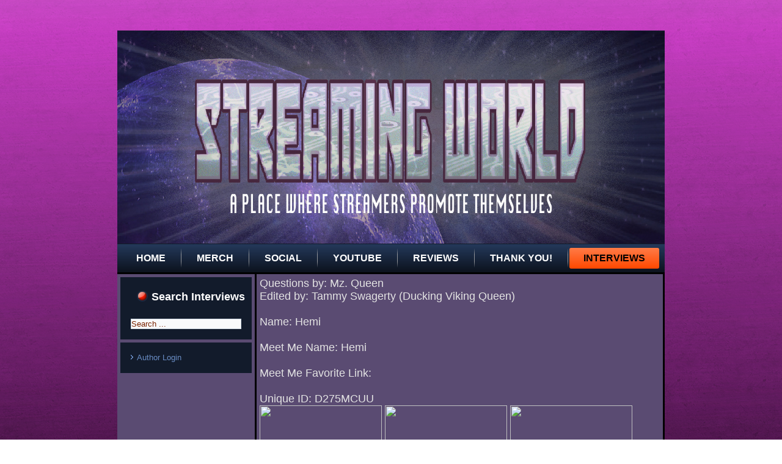

--- FILE ---
content_type: text/html; charset=utf-8
request_url: https://streamingworld.info/index.php/articles/streamers-a-m/meet-me-user-hemi
body_size: 24726
content:
<!DOCTYPE html>
<html dir="ltr" lang="en-gb">
<head>
    <base href="https://streamingworld.info/index.php/articles/streamers-a-m/meet-me-user-hemi" />
	<meta http-equiv="content-type" content="text/html; charset=utf-8" />
	<meta name="keywords" content="Streaming World, Magazine, Streamingworld, Interviews, Interviews Magazine" />
	<meta name="author" content="D275MCUUHemi" />
	<meta name="robots" content="max-snippet:-1, max-image-preview:large, max-video-preview:-1" />
	<meta name="description" content="Streaming World, A place to make friends, read articles for the streamers; Create content, tell people what the latest news is on your live. " />
	<meta name="generator" content="Joomla! - Open Source Content Management" />
	<title>Streaming World - Meet Me - Hemi</title>
	<link href="https://streamingworld.info/index.php/component/search/?Itemid=211&amp;format=opensearch" rel="search" title="Search Streaming World" type="application/opensearchdescription+xml" />
	<link href="https://streamingworld.info/plugins/content/addtoany/addtoany.css" rel="stylesheet" type="text/css" />
	<link href="/plugins/system/jce/css/content.css?48ca2feb67706b0c4fd1d73df954f29f" rel="stylesheet" type="text/css" />
	<script type="application/json" class="joomla-script-options new">{"csrf.token":"bbb3cd59f9fc3aa4cb2b8b7d442e237f","system.paths":{"root":"","base":""}}</script>
	<script src="https://static.addtoany.com/menu/page.js" type="text/javascript" async="async"></script>
	<script src="/media/jui/js/jquery.min.js?48ca2feb67706b0c4fd1d73df954f29f" type="text/javascript"></script>
	<script src="/media/jui/js/jquery-noconflict.js?48ca2feb67706b0c4fd1d73df954f29f" type="text/javascript"></script>
	<script src="/media/jui/js/jquery-migrate.min.js?48ca2feb67706b0c4fd1d73df954f29f" type="text/javascript"></script>
	<script src="/media/system/js/mootools-core.js?48ca2feb67706b0c4fd1d73df954f29f" type="text/javascript"></script>
	<script src="/media/system/js/core.js?48ca2feb67706b0c4fd1d73df954f29f" type="text/javascript"></script>
	<script src="/media/system/js/mootools-more.js?48ca2feb67706b0c4fd1d73df954f29f" type="text/javascript"></script>
	<script src="/media/system/js/caption.js?48ca2feb67706b0c4fd1d73df954f29f" type="text/javascript"></script>
	<script type="text/javascript">
(function(d){
					  var js, id = 'powr-js', ref = d.getElementsByTagName('script')[0];
					  if (d.getElementById(id)) {return;}
					  js = d.createElement('script'); js.id = id; js.async = true;
					  js.src = 'https://streamingworld.info/plugins/content/powrshortcodes/powr_joomla.js';
					  js.setAttribute('powr-token','XcG6GK8tlb1564043237');
					  js.setAttribute('external-type','joomla');
					  ref.parentNode.insertBefore(js, ref);
					}(document));jQuery(function($) {
			 $('.hasTip').each(function() {
				var title = $(this).attr('title');
				if (title) {
					var parts = title.split('::', 2);
					var mtelement = document.id(this);
					mtelement.store('tip:title', parts[0]);
					mtelement.store('tip:text', parts[1]);
				}
			});
			var JTooltips = new Tips($('.hasTip').get(), {"maxTitleChars": 50,"fixed": false});
		});jQuery(window).on('load',  function() {
				new JCaption('img.caption');
			});

/*===  EASY GOOGLE ANALYTICS : START TRACKING CODE  ===*/
	(function(i,s,o,g,r,a,m){i['GoogleAnalyticsObject']=r;i[r]=i[r]||function(){
	(i[r].q=i[r].q||[]).push(arguments)},i[r].l=1*new Date();a=s.createElement(o),
	m=s.getElementsByTagName(o)[0];a.async=1;a.src=g;m.parentNode.insertBefore(a,m)
	})(window,document,'script','//www.google-analytics.com/analytics.js','ga');
	ga('create', 'UA-149851587-1', 'streamingworld.info');
	ga('send', 'pageview');
/*===  EASY GOOGLE ANALYTICS : END TRACKING CODE  ===*/

	</script>
	<script type='text/javascript'>
                /*<![CDATA[*/
                    var jax_live_site = 'https://streamingworld.info/index.php';
                    var jax_token_var='bbb3cd59f9fc3aa4cb2b8b7d442e237f';
                /*]]>*/
                </script><script type="text/javascript" src="/plugins/system/jomsocial.system/pc_includes/ajax_1.5.pack.js"></script>
	<!-- Start: Google Structured Data -->
            
<script type="application/ld+json">
{
    "@context": "https://schema.org",
    "@type": "BreadcrumbList",
    "itemListElement": [
        {
            "@type": "ListItem",
            "position": 1,
            "name": "Home",
            "item": "https://streamingworld.info/index.php"
        },
        {
            "@type": "ListItem",
            "position": 2,
            "name": "INTERVIEWS",
            "item": "https://streamingworld.info/index.php/articles"
        },
        {
            "@type": "ListItem",
            "position": 3,
            "name": "Interviews A-L",
            "item": "https://streamingworld.info/index.php/articles/streamers-a-m"
        },
        {
            "@type": "ListItem",
            "position": 4,
            "name": "Meet Me - Hemi",
            "item": "https://streamingworld.info/index.php/articles/streamers-a-m/meet-me-user-hemi"
        }
    ]
}
</script>
            <!-- End: Google Structured Data -->

    <link rel="stylesheet" href="/templates/system/css/system.css" />
    <link rel="stylesheet" href="/templates/system/css/general.css" />

    <!-- Created by Artisteer v4.3.0.60745 -->
    
    
    <meta name="viewport" content="initial-scale = 1.0, maximum-scale = 1.0, user-scalable = no, width = device-width" />

    <!--[if lt IE 9]><script src="https://html5shiv.googlecode.com/svn/trunk/html5.js"></script><![endif]-->
    <link rel="stylesheet" href="/templates/sw49/css/template.css" media="screen" type="text/css" />
    <!--[if lte IE 7]><link rel="stylesheet" href="/templates/sw49/css/template.ie7.css" media="screen" /><![endif]-->
    <link rel="stylesheet" href="/templates/sw49/css/template.responsive.css" media="all" type="text/css" />


    <script>if ('undefined' != typeof jQuery) document._artxJQueryBackup = jQuery;</script>
    <script src="/templates/sw49/jquery.js"></script>
    <script>jQuery.noConflict();</script>

    <script src="/templates/sw49/script.js"></script>
    <script src="/templates/sw49/script.responsive.js"></script>
    <script src="/templates/sw49/modules.js"></script>
    <script type="text/javascript">if(typeof jQuery != "undefined") window.artxJQuery = jQuery;</script>    <script>if (document._artxJQueryBackup) jQuery = document._artxJQueryBackup;</script>
</head>
<body>

<div id="art-main">
    <div class="art-sheet clearfix">
<header class="art-header">
    <div class="art-shapes">
        
            </div>






                
                    
</header>
<nav class="art-nav">
    
<ul class="art-hmenu nav-pills"><li class="item-101"><a href="/index.php">HOME</a></li><li class="item-231"><a href="https://www.etsy.com/shop/streamingworld">MERCH</a></li><li class="item-341"><a href="/index.php/social">SOCIAL</a></li><li class="item-205"><a href="https://www.youtube.com/channel/UC_QdEPFpJEwzNGdbB520BYA">YOUTUBE</a></li><li class="item-179 deeper parent"><a href="/index.php/how-to-interview">REVIEWS</a><ul><li class="item-372"><a href="/index.php/how-to-interview/tv-reviews-a-m">TV REVIEWS A-M</a></li><li class="item-373 deeper parent"><a href="/index.php/how-to-interview/tv-reviews-n-z">TV REVIEWS N-Z</a><ul><li class="item-374"><a href="/index.php/how-to-interview/tv-reviews-n-z/star-trek-picard">Star Trek: Picard</a></li></ul></li></ul></li><li class="item-237"><a href="/index.php/special-thanks">THANK YOU!</a></li><li class="item-134 active deeper parent"><a class=" active" href="/index.php/articles">INTERVIEWS</a><ul><li class="item-287 active deeper parent"><a class=" active" href="/index.php/articles/streamers-a-m">Interviews A-L</a><ul><li class="item-389"><a href="/index.php/articles/streamers-a-m/meet-me-guitar-god">Meet Me - Guitargod83</a></li><li class="item-236"><a href="/index.php/articles/streamers-a-m/main-menu-attitude-grattitude">Top Badge - Attitude Grattitude</a></li><li class="item-241"><a href="/index.php/articles/streamers-a-m/meet-me-blue-eyes">Meet Me - Blue Eyes</a></li><li class="item-245"><a href="/index.php/articles/streamers-a-m/aphrodite-kitty">Meet Me - Aphrodite Kitty</a></li><li class="item-274"><a href="/index.php/articles/streamers-a-m/meet-me-user-ayy-bae-bae">Meet Me User - Ayy Bae Bae</a></li><li class="item-240"><a href="/index.php/articles/streamers-a-m/meet-me-lauryn">Meet Me - Lauryn</a></li><li class="item-282"><a href="/index.php/articles/streamers-a-m/meet-me-angel-bear">Meet Me - Angel Bear</a></li><li class="item-197"><a href="/index.php/articles/streamers-a-m/axl">Meet Me - Top Badge - AXL</a></li><li class="item-233"><a href="/index.php/articles/streamers-a-m/meet-me-user-amby-starr">Meet Me - Amby⭐Starr</a></li><li class="item-279"><a href="/index.php/articles/streamers-a-m/meet-me-top-badge-chris-c4sper">Meet Me Top Badge - Chris C4sper</a></li><li class="item-264"><a href="/index.php/articles/streamers-a-m/meet-me-daddy-shark">Meet Me - Daddy Shark</a></li><li class="item-212"><a href="/index.php/articles/streamers-a-m/meet-me-goofy-goober">Meet Me - Goofy Goober</a></li><li class="item-235"><a href="/index.php/articles/streamers-a-m/meet-me-ginger-david">Meet Me - Ginger David</a></li><li class="item-211 current active"><a class=" active" href="/index.php/articles/streamers-a-m/meet-me-user-hemi">Meet Me - Hemi</a></li><li class="item-238"><a href="/index.php/articles/streamers-a-m/meet-me-jeremy">Meet Me - Jeremy</a></li><li class="item-230"><a href="/index.php/articles/streamers-a-m/meet-me-top-badge-tha-idol">Meet Me - Top Badge - THA IDOL</a></li><li class="item-199"><a href="/index.php/articles/streamers-a-m/vip-john">Meet Me - VIP - John</a></li><li class="item-248"><a href="/index.php/articles/streamers-a-m/actor-jeffrey-weissman">Actor - Jeffrey Weissman</a></li><li class="item-195"><a href="/index.php/articles/streamers-a-m/jear">Meet Me - Top Badge - Jear Fox</a></li><li class="item-196"><a href="/index.php/articles/streamers-a-m/josie-day">You Tube - Josie Day</a></li><li class="item-270"><a href="/index.php/articles/streamers-a-m/meet-me-kittykat">Meet Me - KittyKat</a></li><li class="item-269"><a href="/index.php/articles/streamers-a-m/meet-me-top-badge-kmb">Meet Me - Top Badge - KMB</a></li><li class="item-292"><a href="/index.php/articles/streamers-a-m/musician-claus-larsen">Musician - Claus Larsen</a></li><li class="item-293"><a href="/index.php/articles/streamers-a-m/top-badge-emc-jett">Top Badge - EMC Jett</a></li><li class="item-294"><a href="/index.php/articles/streamers-a-m/meet-me-brady">Meet Me - Brady</a></li><li class="item-316"><a href="/index.php/articles/streamers-a-m/meet-me-top-badge-danie">Meet Me - Top Badge - Danie</a></li><li class="item-343"><a href="/index.php/articles/streamers-a-m/meet-me-top-badge-frost">Meet Me - Top Badge - Frost</a></li><li class="item-346"><a href="/index.php/articles/streamers-a-m/meet-me-hoops">Meet Me - Hoops</a></li><li class="item-347"><a href="/index.php/articles/streamers-a-m/meet-me-vip-mr-515-dar">Meet Me - VIP - MR 515 DAR</a></li><li class="item-349"><a href="/index.php/articles/streamers-a-m/meet-me-amanda-hugnkiss">Meet Me - Amanda Hugnkiss</a></li><li class="item-351"><a href="/index.php/articles/streamers-a-m/meet-me-brandon-drexx">Meet Me - Brandon (Drexx)</a></li><li class="item-353"><a href="/index.php/articles/streamers-a-m/meet-me-uk-joey">Meet Me - UK - Joey </a></li><li class="item-354"><a href="/index.php/articles/streamers-a-m/meet-me-kerri">Meet Me - Kerri</a></li><li class="item-355"><a href="/index.php/articles/streamers-a-m/meet-me-doc">Meet Me - Doc</a></li><li class="item-363"><a href="/index.php/articles/streamers-a-m/meet-me-danie">Meet Me - Danie</a></li><li class="item-364"><a href="/index.php/articles/streamers-a-m/journalist-deborah-kobylt">Journalist - Deborah Kobylt</a></li><li class="item-366"><a href="/index.php/articles/streamers-a-m/meet-me-grandis-media">Meet Me - Grandis Media</a></li><li class="item-367"><a href="/index.php/articles/streamers-a-m/meet-me-tagged-katy-b">Meet Me / Tagged - Katy B</a></li><li class="item-368"><a href="/index.php/articles/streamers-a-m/meet-me-turned-up-lee">Meet Me - Turned Up Lee</a></li><li class="item-370"><a href="/index.php/articles/streamers-a-m/meet-me-groot">Meet Me - Groot</a></li><li class="item-375"><a href="/index.php/articles/streamers-a-m/meet-me-top-badge-ebby-lynn">Meet Me - Top Badge Ebby Lynn</a></li><li class="item-376"><a href="/index.php/articles/streamers-a-m/meet-me-top-badge-aron-kirby">Meet Me - Top Badge - Aron Kirby</a></li><li class="item-379"><a href="/index.php/articles/streamers-a-m/meet-me-bagbright">Meet Me - Bagbright</a></li><li class="item-380"><a href="/index.php/articles/streamers-a-m/meet-me-ecomedy101">Meet Me - Ecomedy101</a></li><li class="item-384"><a href="/index.php/articles/streamers-a-m/meet-me-brianna">Meet Me - Brianna</a></li><li class="item-386"><a href="/index.php/articles/streamers-a-m/meet-me-domenic">Meet Me - Domenic</a></li><li class="item-387"><a href="/index.php/articles/streamers-a-m/meet-me-cesar">Meet Me - Cesar</a></li><li class="item-388"><a href="/index.php/articles/streamers-a-m/featured-interview-band-haex">Featured Interview - Band Haex</a></li><li class="item-392"><a href="/index.php/articles/streamers-a-m/meet-me-cheta-cheez">Meet Me - Cheta Cheez</a></li><li class="item-393"><a href="/index.php/articles/streamers-a-m/meet-me-ian-steven">Meet Me - Ian Steven</a></li><li class="item-395"><a href="/index.php/articles/streamers-a-m/meet-me-kirsten-long">Meet Me - Kirsten Long</a></li><li class="item-397"><a href="/index.php/articles/streamers-a-m/meet-me-vip-cuddy">Meet Me - VIP Cuddy</a></li><li class="item-398"><a href="/index.php/articles/streamers-a-m/meet-me-vip-dj007">Meet Me - VIP DJ007</a></li><li class="item-401"><a href="/index.php/articles/streamers-a-m/meet-me-kenny-lee-young">Meet Me - Kenny Lee Young</a></li><li class="item-413"><a href="/index.php/articles/streamers-a-m/musician-charlie-decarlo">Musician - Charlie DeCarlo</a></li></ul></li><li class="item-289 deeper parent"><a href="/index.php/articles/interviews-m-p">Interviews M-P</a><ul><li class="item-281"><a href="/index.php/articles/interviews-m-p/actor-mark-thompson">Actor - Mark Thompson </a></li><li class="item-272"><a href="/index.php/articles/interviews-m-p/meet-me-miss-dory">Meet Me - Miss Dory</a></li><li class="item-275"><a href="/index.php/articles/interviews-m-p/meet-me-mad-viking">Meet Me - Mad Viking</a></li><li class="item-277"><a href="/index.php/articles/interviews-m-p/meet-me-master-reaper">Meet Me -  Master Reaper</a></li><li class="item-232"><a href="/index.php/articles/interviews-m-p/meet-me-the-legend-momo">Meet Me - The Legend MOMO</a></li><li class="item-246"><a href="/index.php/articles/interviews-m-p/meet-me-obvlivion">Meet Me - Magick - AKA - Oblivion</a></li><li class="item-315"><a href="/index.php/articles/interviews-m-p/meet-me-vip-michael">Meet Me - VIP Michael</a></li><li class="item-345"><a href="/index.php/articles/interviews-m-p/meet-me-mf-chucky">Meet Me - MF Chucky</a></li><li class="item-382"><a href="/index.php/articles/interviews-m-p/meet-me-mago-the-magician">Meet Me - Mago The Magician</a></li><li class="item-383"><a href="/index.php/articles/interviews-m-p/meet-me-mass-deztruction">Meet Me - Mass Deztruction</a></li><li class="item-385"><a href="/index.php/articles/interviews-m-p/meet-me-mojo">Meet Me - Mojo</a></li><li class="item-391"><a href="/index.php/articles/interviews-m-p/meet-me-magician-bob">Meet Me - Magician Bob</a></li><li class="item-399"><a href="/index.php/articles/interviews-m-p/meet-me-ryn">Meet Me - Ryn</a></li></ul></li><li class="item-288 deeper parent"><a href="/index.php/articles/streamers-n-z">Interviews N-Z</a><ul><li class="item-249"><a href="/index.php/articles/streamers-n-z/meet-me-top-badge-taco">Meet Me - Top Badge -TACO</a></li><li class="item-284"><a href="/index.php/articles/streamers-n-z/meet-me-top-badge-paintball-queen">Meet Me - Top Badge - Paintball Queen</a></li><li class="item-244"><a href="/index.php/articles/streamers-n-z/meet-me-truthsquad">Meet Me - Truthsquad</a></li><li class="item-285"><a href="/index.php/articles/streamers-n-z/meet-me-top-badge-quinn">Meet Me - Top Badge - Quinn</a></li><li class="item-208"><a href="/index.php/articles/streamers-n-z/meet-me-paulo">Meet Me - Paulo</a></li><li class="item-278"><a href="/index.php/articles/streamers-n-z/meet-me-people-of-meet-me">Meet Me - People Of Meet Me</a></li><li class="item-280"><a href="/index.php/articles/streamers-n-z/meet-me-pats-playhouse">Meet Me - Pats Playhouse</a></li><li class="item-273"><a href="/index.php/articles/streamers-n-z/meet-me-ninja-hoe">Meet Me - Ninja</a></li><li class="item-213"><a href="/index.php/articles/streamers-n-z/meet-me-mz-queen">Meet Me - Mz Queen</a></li><li class="item-265"><a href="/index.php/articles/streamers-n-z/meet-me-queen-of-hel">Meet Me - Queen of Hel</a></li><li class="item-271"><a href="/index.php/articles/streamers-n-z/meet-me-top-badge-renee">Meet Me Top Badge - Renee</a></li><li class="item-207"><a href="/index.php/articles/streamers-n-z/meet-me-sassy">Meet Me - Sassy</a></li><li class="item-242"><a href="/index.php/articles/streamers-n-z/meet-me-shawn-caution">Meet Me - Shawn Caution</a></li><li class="item-267"><a href="/index.php/articles/streamers-n-z/meet-me-santa-calus">Meet Me - Santa Claus</a></li><li class="item-210"><a href="/index.php/articles/streamers-n-z/top-badge-turk">Meet Me -Top Badge - Turk</a></li><li class="item-268"><a href="/index.php/articles/streamers-n-z/meet-me-tazz">meet me - tazz</a></li><li class="item-206"><a href="/index.php/articles/streamers-n-z/meet-me-ultimate-spider-man">Meet Me - Ultimate Spider-Man</a></li><li class="item-200"><a href="/index.php/articles/streamers-n-z/viking-queen">Meet Me - Viking Queen</a></li><li class="item-229"><a href="/index.php/articles/streamers-n-z/meet-me-top-badge-victoriarm">Meet Me - Top Badge - VictoriaRM</a></li><li class="item-243"><a href="/index.php/articles/streamers-n-z/meet-me-top-vadge">Meet Me - Top Vadge</a></li><li class="item-290"><a href="/index.php/articles/streamers-n-z/meet-me-tmi-emily">Meet Me - TMI Emily</a></li><li class="item-291"><a href="/index.php/articles/streamers-n-z/meet-me-top-badge-oh-baby"> Meet Me - Top Badge - Oh Baby!</a></li><li class="item-314"><a href="/index.php/articles/streamers-n-z/actor-robin-shelby">Actor - Robin Shelby</a></li><li class="item-344"><a href="/index.php/articles/streamers-n-z/meet-me-the-dancing-slender-man">Meet Me - The Dancing Slender Man</a></li><li class="item-348"><a href="/index.php/articles/streamers-n-z/meet-me-reg-unyc">Meet Me - REG UNYC</a></li><li class="item-350"><a href="/index.php/articles/streamers-n-z/radio-news-reporter-steve-gregory">Radio News Reporter - Steve Gregory</a></li><li class="item-352"><a href="/index.php/articles/streamers-n-z/meet-me-rose">Meet Me - Rose</a></li><li class="item-361"><a href="/index.php/articles/streamers-n-z/meet-me-silverfoxtruckstop">Meet Me - SilverFoxTruckStop</a></li><li class="item-365"><a href="/index.php/articles/streamers-n-z/meet-me-night-jewel">Meet Me - Night Jewel</a></li><li class="item-194"><a href="/index.php/articles/streamers-n-z/shae">Meet Me - The Risen Shae</a></li><li class="item-369"><a href="/index.php/articles/streamers-n-z/meet-me-xora">Meet Me - Xora</a></li><li class="item-394"><a href="/index.php/articles/streamers-n-z/meet-me-ohhhh-darling">Meet Me - Ohhhh Darling</a></li><li class="item-396"><a href="/index.php/articles/streamers-n-z/meet-me-olav">Meet Me - Olav</a></li><li class="item-412"><a href="/index.php/articles/streamers-n-z/meet-me-remyk">Meet Me - RemyK</a></li></ul></li></ul></li></ul> 
    </nav>
<div class="art-layout-wrapper">
                <div class="art-content-layout">
                    <div class="art-content-layout-row">
                        <div class="art-layout-cell art-sidebar1">
<div class="art-block clearfix"><div class="art-blockheader"><h3 class="t">Search Interviews</h3></div><div class="art-blockcontent"><form action="/index.php/articles/streamers-a-m/meet-me-user-hemi" class="art-search" method="post">
	<div class="search">
		<label for="mod-search-searchword">Search ...</label><input name="searchword" id="mod-search-searchword" maxlength="200"  class="inputbox" type="text" size="20" value="Search ..."  onblur="if (this.value=='') this.value='Search ...';" onfocus="if (this.value=='Search ...') this.value='';" />	<input type="hidden" name="task" value="search" />
	<input type="hidden" name="option" value="com_search" />
	<input type="hidden" name="Itemid" value="211" />
	</div>
</form></div></div><div class="art-block clearfix"><div class="art-blockcontent"><ul class="menu"><li class="item-102"><a href="/index.php/login">Author Login</a></li></ul></div></div>


                        </div>

                        <div class="art-layout-cell art-content">
<article class="art-post art-messages"><div class="art-postcontent clearfix">
<div id="system-message-container">
</div></div></article><div class="item-page" itemscope itemtype="http://schema.org/Article"><article class="art-post"><div class="art-postcontent clearfix"><div class="art-article">Questions by: Mz. Queen<br />Edited by: Tammy Swagerty (Ducking Viking Queen)<br /><br />Name: Hemi <br /> <br /> Meet Me Name: Hemi <br /><br /> Meet Me Favorite Link: <br /> <br /> Unique ID: D275MCUU <br /> <img border="no" src="/components/com_rsform/uploads/5d3e5702d6c09-hemi4.jpg" height="200" width="200" /> <img border="no" src="/components/com_rsform/uploads/5d3e5702d6f37-hemim1.jpg" height="200" width="200" /> <img border="n" src="/components/com_rsform/uploads/5d3e5702d7281-hemi2.jpg" height="200" width="200" /> <br /><br />Platform: MeetMe <br /><br />Website URL: <br /><br /> <strong>What is one goal in life you want to achieve?</strong><br /> <br /> My ultimate goal is to own 1000 acres and build a house in the middle of the property. Pay it off and retire.<br /> <br /> <br /> <strong>What are your goals on Meetme?</strong><br /> <br /> As far as Meetme goes I go on there as someone for people to go to and to support those that I'm friends with. Anything that gets returned just gets converted and sent back.<br /> <br /> <br /> <strong>If you could change one thing what would it be and why?</strong><br /> <br /> 1 thing I would love to be able to change is I would love to make it so people in general weren’t so sensitive and get offended over every little thing. If you don’t like what someone is saying or doing, then leave it's that simple. Just because someone gets offended doesn’t mean I need to sensor myself, so they feel comfortable.<br /> <br /><br /> <strong>What do you like to do in your spare time?</strong><br /> <br /> In my spare time I enjoy playing video games on ps4, wrenching on cars, trucks, off road toys, and my boat, going camping, fishing, shooting, hunting, hiking, and just about anything outdoors.<br /> <br /> <br /><strong> What is something that you would like for everyone to know about you, that we don’t know already?</strong><br /> <br /> Most people think I'm this mean insensitive guy that doesn't care about anything but those that have got to know me and spent time with me know differently.<br /> <br /> <br /> <strong>What is one of your achievements that you have made already that you are proud of?</strong><br /> <br /> My greatest achievement is my son. He is a good kid with a heart of gold. He always tries to be respectful and use his manners. He is top of his class every year. And I couldn’t be prouder of him.<br /> <br /> <br /> <div class="addtoany_container"><span class="a2a_kit a2a_kit_size_32 addtoany_list" data-a2a-url="https://streamingworld.info/index.php/articles/streamers-a-m/meet-me-user-hemi" data-a2a-title="D275MCUUHemi">
<a class="a2a_button_facebook"></a>
<a class="a2a_button_twitter"></a>
<a class="a2a_button_google_plus"></a>
<a class="a2a_dd" href="https://www.addtoany.com/share"></a>
</span>
</div></div></div></article></div>


                        </div>
                    </div>
                </div>
            </div>

<footer class="art-footer">
<div class="art-content-layout">
    <div class="art-content-layout-row">
    <div class="art-layout-cell layout-item-0" style="width: 50%">
        <p style="float: left; padding-left: 20px; text-align: left;">&nbsp;</p>
    </div><div class="art-layout-cell layout-item-0" style="width: 50%">
        Designed by <a href="http://yourwebdesigner.info">Yourwebdesigner!</a>
    </div>
    </div>
</div>

</footer>

    </div>
</div>


</body>
</html>

--- FILE ---
content_type: text/plain
request_url: https://www.google-analytics.com/j/collect?v=1&_v=j102&a=874273193&t=pageview&_s=1&dl=https%3A%2F%2Fstreamingworld.info%2Findex.php%2Farticles%2Fstreamers-a-m%2Fmeet-me-user-hemi&ul=en-us%40posix&dt=Streaming%20World%20-%20Meet%20Me%20-%20Hemi&sr=1280x720&vp=1280x720&_u=IEBAAAABAAAAACAAI~&jid=470916467&gjid=446941797&cid=2036929243.1769806377&tid=UA-149851587-1&_gid=433037327.1769806377&_r=1&_slc=1&z=1871345363
body_size: -451
content:
2,cG-123FN926Y8